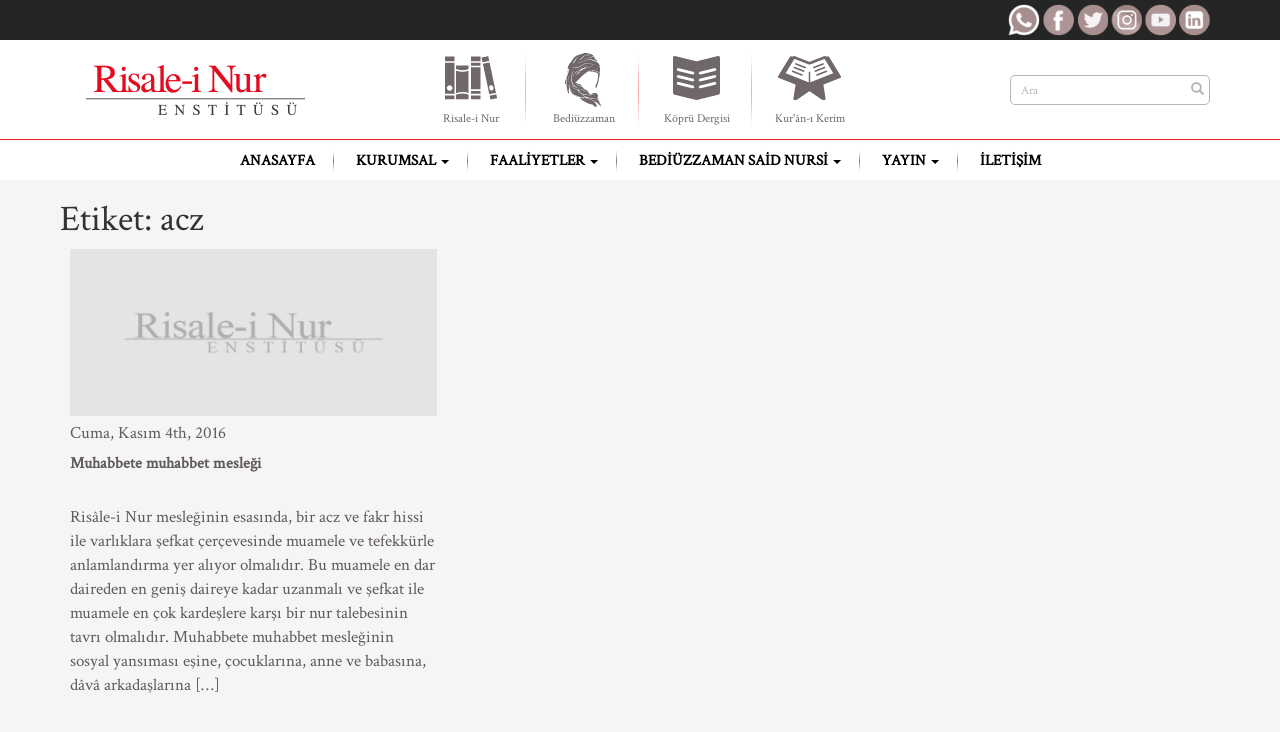

--- FILE ---
content_type: text/html; charset=UTF-8
request_url: http://www.rne.com.tr/tag/acz/
body_size: 9740
content:
<!DOCTYPE html>
<html lang="tr">
<head>

	<!-- Title -->
	<title>acz &laquo;  Risale-i Nur Enstit&uuml;s&uuml;</title>

	<!-- Meta -->
	<meta charset="UTF-8" />
	<meta http-equiv="X-UA-Compatible" content="IE=edge">
	<meta name="viewport" content="width=device-width, initial-scale=1">
	<meta name="description" content="Amacımız; Risale-i Nur K&uuml;lliyatı ve m&uuml;ellifi Bedi&uuml;zzaman Said Nursi&rsquo;nin daha iyi anlaşılması ve tanıtılması i&ccedil;in yapılacak her t&uuml;rl&uuml; ilmi faaliyette bulunmaktır" />
	<meta name="keywords" content="Risale-i Nur, Risale, Nur, Bediüzzaman, Said Nursi, Bediüzzaman Said Nursi, Risale-i Nur Külliyatı, Enstitü, Kongre, Panel, Seminer, Konferans, Organizasyon, Faaliyetler, Bediüzzaman Haftası, Nurculuk, Hizmet, İman, Kuran, İhlas, Uhuvvet, Gençlik, nurcu, anma, Risale, Mehdiyet, Mehdi, Ahirzaman, Kıyamet" />

	<!-- Favicon, etc. -->
	<link rel="shortcut icon" href="http://www.rne.com.tr/wp-content/themes/risaleinurenstitusu/favicon.ico" />
	<link rel="profile" href="http://gmpg.org/xfn/11" />
	<link rel="pingback" href="http://www.rne.com.tr/xmlrpc.php" />

	<!-- Bootstrap Core CSS -->
	<link rel="stylesheet" href="http://www.rne.com.tr/wp-content/themes/risaleinurenstitusu/css/bootstrap.min.css">

	<!-- Optional Theme -->
	<link rel="stylesheet" href="http://www.rne.com.tr/wp-content/themes/risaleinurenstitusu/css/bootstrap-theme.min.css">

	<!-- Custom CSS -->
	<link rel="stylesheet" href="http://www.rne.com.tr/wp-content/themes/risaleinurenstitusu/style.css">

	<!-- jQuery (necessary for Bootstrap's JavaScript plugins) -->
	<script src="http://www.rne.com.tr/wp-content/themes/risaleinurenstitusu/js/jquery.min.js"></script>

	<!-- jQuery User Interface -->
	<script src="http://www.rne.com.tr/wp-content/themes/risaleinurenstitusu/js/jquery-ui.min.js"></script>

	<!-- jQuery Mobile -->
	<script src="http://www.rne.com.tr/wp-content/themes/risaleinurenstitusu/js/jquery.mobile.min.js"></script>

	<!-- Bootstrap Core JavaScript -->
	<script src="http://www.rne.com.tr/wp-content/themes/risaleinurenstitusu/js/bootstrap.min.js"></script>

	<!-- High-resolution images to devices with retina displays. -->
	<script src="http://www.rne.com.tr/wp-content/themes/risaleinurenstitusu/js/retina.min.js"></script>

	<!-- Masonry Photo List -->
	<script src="http://www.rne.com.tr/wp-content/themes/risaleinurenstitusu/js/masonry.pkgd.min.js"></script>

	<!-- Custom JavaScript -->
	<script src="http://www.rne.com.tr/wp-content/themes/risaleinurenstitusu/js/custom.js"></script>

	<!-- HTML5 shim and Respond.js for IE8 support of HTML5 elements and media queries -->
	<!--[if lt IE 9]>
	<script src="http://www.rne.com.tr/wp-content/themes/risaleinurenstitusu/js/html5shiv.min.js"></script>
	<script src="http://www.rne.com.tr/wp-content/themes/risaleinurenstitusu/js/respond.min.js"></script>
	<![endif]-->

		<meta name='robots' content='max-image-preview:large' />
	<style>img:is([sizes="auto" i], [sizes^="auto," i]) { contain-intrinsic-size: 3000px 1500px }</style>
	<link rel="alternate" type="application/rss+xml" title="Risale-i Nur Enstit&uuml;s&uuml; &raquo; acz etiket akışı" href="https://www.rne.com.tr/tag/acz/feed/" />
<script type="text/javascript">
/* <![CDATA[ */
window._wpemojiSettings = {"baseUrl":"https:\/\/s.w.org\/images\/core\/emoji\/16.0.1\/72x72\/","ext":".png","svgUrl":"https:\/\/s.w.org\/images\/core\/emoji\/16.0.1\/svg\/","svgExt":".svg","source":{"concatemoji":"http:\/\/www.rne.com.tr\/wp-includes\/js\/wp-emoji-release.min.js?ver=6.8.3"}};
/*! This file is auto-generated */
!function(s,n){var o,i,e;function c(e){try{var t={supportTests:e,timestamp:(new Date).valueOf()};sessionStorage.setItem(o,JSON.stringify(t))}catch(e){}}function p(e,t,n){e.clearRect(0,0,e.canvas.width,e.canvas.height),e.fillText(t,0,0);var t=new Uint32Array(e.getImageData(0,0,e.canvas.width,e.canvas.height).data),a=(e.clearRect(0,0,e.canvas.width,e.canvas.height),e.fillText(n,0,0),new Uint32Array(e.getImageData(0,0,e.canvas.width,e.canvas.height).data));return t.every(function(e,t){return e===a[t]})}function u(e,t){e.clearRect(0,0,e.canvas.width,e.canvas.height),e.fillText(t,0,0);for(var n=e.getImageData(16,16,1,1),a=0;a<n.data.length;a++)if(0!==n.data[a])return!1;return!0}function f(e,t,n,a){switch(t){case"flag":return n(e,"\ud83c\udff3\ufe0f\u200d\u26a7\ufe0f","\ud83c\udff3\ufe0f\u200b\u26a7\ufe0f")?!1:!n(e,"\ud83c\udde8\ud83c\uddf6","\ud83c\udde8\u200b\ud83c\uddf6")&&!n(e,"\ud83c\udff4\udb40\udc67\udb40\udc62\udb40\udc65\udb40\udc6e\udb40\udc67\udb40\udc7f","\ud83c\udff4\u200b\udb40\udc67\u200b\udb40\udc62\u200b\udb40\udc65\u200b\udb40\udc6e\u200b\udb40\udc67\u200b\udb40\udc7f");case"emoji":return!a(e,"\ud83e\udedf")}return!1}function g(e,t,n,a){var r="undefined"!=typeof WorkerGlobalScope&&self instanceof WorkerGlobalScope?new OffscreenCanvas(300,150):s.createElement("canvas"),o=r.getContext("2d",{willReadFrequently:!0}),i=(o.textBaseline="top",o.font="600 32px Arial",{});return e.forEach(function(e){i[e]=t(o,e,n,a)}),i}function t(e){var t=s.createElement("script");t.src=e,t.defer=!0,s.head.appendChild(t)}"undefined"!=typeof Promise&&(o="wpEmojiSettingsSupports",i=["flag","emoji"],n.supports={everything:!0,everythingExceptFlag:!0},e=new Promise(function(e){s.addEventListener("DOMContentLoaded",e,{once:!0})}),new Promise(function(t){var n=function(){try{var e=JSON.parse(sessionStorage.getItem(o));if("object"==typeof e&&"number"==typeof e.timestamp&&(new Date).valueOf()<e.timestamp+604800&&"object"==typeof e.supportTests)return e.supportTests}catch(e){}return null}();if(!n){if("undefined"!=typeof Worker&&"undefined"!=typeof OffscreenCanvas&&"undefined"!=typeof URL&&URL.createObjectURL&&"undefined"!=typeof Blob)try{var e="postMessage("+g.toString()+"("+[JSON.stringify(i),f.toString(),p.toString(),u.toString()].join(",")+"));",a=new Blob([e],{type:"text/javascript"}),r=new Worker(URL.createObjectURL(a),{name:"wpTestEmojiSupports"});return void(r.onmessage=function(e){c(n=e.data),r.terminate(),t(n)})}catch(e){}c(n=g(i,f,p,u))}t(n)}).then(function(e){for(var t in e)n.supports[t]=e[t],n.supports.everything=n.supports.everything&&n.supports[t],"flag"!==t&&(n.supports.everythingExceptFlag=n.supports.everythingExceptFlag&&n.supports[t]);n.supports.everythingExceptFlag=n.supports.everythingExceptFlag&&!n.supports.flag,n.DOMReady=!1,n.readyCallback=function(){n.DOMReady=!0}}).then(function(){return e}).then(function(){var e;n.supports.everything||(n.readyCallback(),(e=n.source||{}).concatemoji?t(e.concatemoji):e.wpemoji&&e.twemoji&&(t(e.twemoji),t(e.wpemoji)))}))}((window,document),window._wpemojiSettings);
/* ]]> */
</script>
<style id='wp-emoji-styles-inline-css' type='text/css'>

	img.wp-smiley, img.emoji {
		display: inline !important;
		border: none !important;
		box-shadow: none !important;
		height: 1em !important;
		width: 1em !important;
		margin: 0 0.07em !important;
		vertical-align: -0.1em !important;
		background: none !important;
		padding: 0 !important;
	}
</style>
<link rel='stylesheet' id='wp-block-library-css' href='http://www.rne.com.tr/wp-includes/css/dist/block-library/style.min.css?ver=6.8.3' type='text/css' media='all' />
<style id='classic-theme-styles-inline-css' type='text/css'>
/*! This file is auto-generated */
.wp-block-button__link{color:#fff;background-color:#32373c;border-radius:9999px;box-shadow:none;text-decoration:none;padding:calc(.667em + 2px) calc(1.333em + 2px);font-size:1.125em}.wp-block-file__button{background:#32373c;color:#fff;text-decoration:none}
</style>
<style id='global-styles-inline-css' type='text/css'>
:root{--wp--preset--aspect-ratio--square: 1;--wp--preset--aspect-ratio--4-3: 4/3;--wp--preset--aspect-ratio--3-4: 3/4;--wp--preset--aspect-ratio--3-2: 3/2;--wp--preset--aspect-ratio--2-3: 2/3;--wp--preset--aspect-ratio--16-9: 16/9;--wp--preset--aspect-ratio--9-16: 9/16;--wp--preset--color--black: #000000;--wp--preset--color--cyan-bluish-gray: #abb8c3;--wp--preset--color--white: #ffffff;--wp--preset--color--pale-pink: #f78da7;--wp--preset--color--vivid-red: #cf2e2e;--wp--preset--color--luminous-vivid-orange: #ff6900;--wp--preset--color--luminous-vivid-amber: #fcb900;--wp--preset--color--light-green-cyan: #7bdcb5;--wp--preset--color--vivid-green-cyan: #00d084;--wp--preset--color--pale-cyan-blue: #8ed1fc;--wp--preset--color--vivid-cyan-blue: #0693e3;--wp--preset--color--vivid-purple: #9b51e0;--wp--preset--gradient--vivid-cyan-blue-to-vivid-purple: linear-gradient(135deg,rgba(6,147,227,1) 0%,rgb(155,81,224) 100%);--wp--preset--gradient--light-green-cyan-to-vivid-green-cyan: linear-gradient(135deg,rgb(122,220,180) 0%,rgb(0,208,130) 100%);--wp--preset--gradient--luminous-vivid-amber-to-luminous-vivid-orange: linear-gradient(135deg,rgba(252,185,0,1) 0%,rgba(255,105,0,1) 100%);--wp--preset--gradient--luminous-vivid-orange-to-vivid-red: linear-gradient(135deg,rgba(255,105,0,1) 0%,rgb(207,46,46) 100%);--wp--preset--gradient--very-light-gray-to-cyan-bluish-gray: linear-gradient(135deg,rgb(238,238,238) 0%,rgb(169,184,195) 100%);--wp--preset--gradient--cool-to-warm-spectrum: linear-gradient(135deg,rgb(74,234,220) 0%,rgb(151,120,209) 20%,rgb(207,42,186) 40%,rgb(238,44,130) 60%,rgb(251,105,98) 80%,rgb(254,248,76) 100%);--wp--preset--gradient--blush-light-purple: linear-gradient(135deg,rgb(255,206,236) 0%,rgb(152,150,240) 100%);--wp--preset--gradient--blush-bordeaux: linear-gradient(135deg,rgb(254,205,165) 0%,rgb(254,45,45) 50%,rgb(107,0,62) 100%);--wp--preset--gradient--luminous-dusk: linear-gradient(135deg,rgb(255,203,112) 0%,rgb(199,81,192) 50%,rgb(65,88,208) 100%);--wp--preset--gradient--pale-ocean: linear-gradient(135deg,rgb(255,245,203) 0%,rgb(182,227,212) 50%,rgb(51,167,181) 100%);--wp--preset--gradient--electric-grass: linear-gradient(135deg,rgb(202,248,128) 0%,rgb(113,206,126) 100%);--wp--preset--gradient--midnight: linear-gradient(135deg,rgb(2,3,129) 0%,rgb(40,116,252) 100%);--wp--preset--font-size--small: 13px;--wp--preset--font-size--medium: 20px;--wp--preset--font-size--large: 36px;--wp--preset--font-size--x-large: 42px;--wp--preset--spacing--20: 0.44rem;--wp--preset--spacing--30: 0.67rem;--wp--preset--spacing--40: 1rem;--wp--preset--spacing--50: 1.5rem;--wp--preset--spacing--60: 2.25rem;--wp--preset--spacing--70: 3.38rem;--wp--preset--spacing--80: 5.06rem;--wp--preset--shadow--natural: 6px 6px 9px rgba(0, 0, 0, 0.2);--wp--preset--shadow--deep: 12px 12px 50px rgba(0, 0, 0, 0.4);--wp--preset--shadow--sharp: 6px 6px 0px rgba(0, 0, 0, 0.2);--wp--preset--shadow--outlined: 6px 6px 0px -3px rgba(255, 255, 255, 1), 6px 6px rgba(0, 0, 0, 1);--wp--preset--shadow--crisp: 6px 6px 0px rgba(0, 0, 0, 1);}:where(.is-layout-flex){gap: 0.5em;}:where(.is-layout-grid){gap: 0.5em;}body .is-layout-flex{display: flex;}.is-layout-flex{flex-wrap: wrap;align-items: center;}.is-layout-flex > :is(*, div){margin: 0;}body .is-layout-grid{display: grid;}.is-layout-grid > :is(*, div){margin: 0;}:where(.wp-block-columns.is-layout-flex){gap: 2em;}:where(.wp-block-columns.is-layout-grid){gap: 2em;}:where(.wp-block-post-template.is-layout-flex){gap: 1.25em;}:where(.wp-block-post-template.is-layout-grid){gap: 1.25em;}.has-black-color{color: var(--wp--preset--color--black) !important;}.has-cyan-bluish-gray-color{color: var(--wp--preset--color--cyan-bluish-gray) !important;}.has-white-color{color: var(--wp--preset--color--white) !important;}.has-pale-pink-color{color: var(--wp--preset--color--pale-pink) !important;}.has-vivid-red-color{color: var(--wp--preset--color--vivid-red) !important;}.has-luminous-vivid-orange-color{color: var(--wp--preset--color--luminous-vivid-orange) !important;}.has-luminous-vivid-amber-color{color: var(--wp--preset--color--luminous-vivid-amber) !important;}.has-light-green-cyan-color{color: var(--wp--preset--color--light-green-cyan) !important;}.has-vivid-green-cyan-color{color: var(--wp--preset--color--vivid-green-cyan) !important;}.has-pale-cyan-blue-color{color: var(--wp--preset--color--pale-cyan-blue) !important;}.has-vivid-cyan-blue-color{color: var(--wp--preset--color--vivid-cyan-blue) !important;}.has-vivid-purple-color{color: var(--wp--preset--color--vivid-purple) !important;}.has-black-background-color{background-color: var(--wp--preset--color--black) !important;}.has-cyan-bluish-gray-background-color{background-color: var(--wp--preset--color--cyan-bluish-gray) !important;}.has-white-background-color{background-color: var(--wp--preset--color--white) !important;}.has-pale-pink-background-color{background-color: var(--wp--preset--color--pale-pink) !important;}.has-vivid-red-background-color{background-color: var(--wp--preset--color--vivid-red) !important;}.has-luminous-vivid-orange-background-color{background-color: var(--wp--preset--color--luminous-vivid-orange) !important;}.has-luminous-vivid-amber-background-color{background-color: var(--wp--preset--color--luminous-vivid-amber) !important;}.has-light-green-cyan-background-color{background-color: var(--wp--preset--color--light-green-cyan) !important;}.has-vivid-green-cyan-background-color{background-color: var(--wp--preset--color--vivid-green-cyan) !important;}.has-pale-cyan-blue-background-color{background-color: var(--wp--preset--color--pale-cyan-blue) !important;}.has-vivid-cyan-blue-background-color{background-color: var(--wp--preset--color--vivid-cyan-blue) !important;}.has-vivid-purple-background-color{background-color: var(--wp--preset--color--vivid-purple) !important;}.has-black-border-color{border-color: var(--wp--preset--color--black) !important;}.has-cyan-bluish-gray-border-color{border-color: var(--wp--preset--color--cyan-bluish-gray) !important;}.has-white-border-color{border-color: var(--wp--preset--color--white) !important;}.has-pale-pink-border-color{border-color: var(--wp--preset--color--pale-pink) !important;}.has-vivid-red-border-color{border-color: var(--wp--preset--color--vivid-red) !important;}.has-luminous-vivid-orange-border-color{border-color: var(--wp--preset--color--luminous-vivid-orange) !important;}.has-luminous-vivid-amber-border-color{border-color: var(--wp--preset--color--luminous-vivid-amber) !important;}.has-light-green-cyan-border-color{border-color: var(--wp--preset--color--light-green-cyan) !important;}.has-vivid-green-cyan-border-color{border-color: var(--wp--preset--color--vivid-green-cyan) !important;}.has-pale-cyan-blue-border-color{border-color: var(--wp--preset--color--pale-cyan-blue) !important;}.has-vivid-cyan-blue-border-color{border-color: var(--wp--preset--color--vivid-cyan-blue) !important;}.has-vivid-purple-border-color{border-color: var(--wp--preset--color--vivid-purple) !important;}.has-vivid-cyan-blue-to-vivid-purple-gradient-background{background: var(--wp--preset--gradient--vivid-cyan-blue-to-vivid-purple) !important;}.has-light-green-cyan-to-vivid-green-cyan-gradient-background{background: var(--wp--preset--gradient--light-green-cyan-to-vivid-green-cyan) !important;}.has-luminous-vivid-amber-to-luminous-vivid-orange-gradient-background{background: var(--wp--preset--gradient--luminous-vivid-amber-to-luminous-vivid-orange) !important;}.has-luminous-vivid-orange-to-vivid-red-gradient-background{background: var(--wp--preset--gradient--luminous-vivid-orange-to-vivid-red) !important;}.has-very-light-gray-to-cyan-bluish-gray-gradient-background{background: var(--wp--preset--gradient--very-light-gray-to-cyan-bluish-gray) !important;}.has-cool-to-warm-spectrum-gradient-background{background: var(--wp--preset--gradient--cool-to-warm-spectrum) !important;}.has-blush-light-purple-gradient-background{background: var(--wp--preset--gradient--blush-light-purple) !important;}.has-blush-bordeaux-gradient-background{background: var(--wp--preset--gradient--blush-bordeaux) !important;}.has-luminous-dusk-gradient-background{background: var(--wp--preset--gradient--luminous-dusk) !important;}.has-pale-ocean-gradient-background{background: var(--wp--preset--gradient--pale-ocean) !important;}.has-electric-grass-gradient-background{background: var(--wp--preset--gradient--electric-grass) !important;}.has-midnight-gradient-background{background: var(--wp--preset--gradient--midnight) !important;}.has-small-font-size{font-size: var(--wp--preset--font-size--small) !important;}.has-medium-font-size{font-size: var(--wp--preset--font-size--medium) !important;}.has-large-font-size{font-size: var(--wp--preset--font-size--large) !important;}.has-x-large-font-size{font-size: var(--wp--preset--font-size--x-large) !important;}
:where(.wp-block-post-template.is-layout-flex){gap: 1.25em;}:where(.wp-block-post-template.is-layout-grid){gap: 1.25em;}
:where(.wp-block-columns.is-layout-flex){gap: 2em;}:where(.wp-block-columns.is-layout-grid){gap: 2em;}
:root :where(.wp-block-pullquote){font-size: 1.5em;line-height: 1.6;}
</style>
<link rel='stylesheet' id='fancybox-for-wp-css' href='http://www.rne.com.tr/wp-content/plugins/fancybox-for-wordpress/assets/css/fancybox.css?ver=1.3.4' type='text/css' media='all' />
<script type="text/javascript" src="http://www.rne.com.tr/wp-content/plugins/fancybox-for-wordpress/assets/js/purify.min.js?ver=1.3.4" id="purify-js"></script>
<script type="text/javascript" src="http://www.rne.com.tr/wp-content/plugins/fancybox-for-wordpress/assets/js/jquery.fancybox.js?ver=1.3.4" id="fancybox-for-wp-js"></script>
<link rel="https://api.w.org/" href="https://www.rne.com.tr/wp-json/" /><link rel="alternate" title="JSON" type="application/json" href="https://www.rne.com.tr/wp-json/wp/v2/tags/30" /><link rel="EditURI" type="application/rsd+xml" title="RSD" href="https://www.rne.com.tr/xmlrpc.php?rsd" />
<meta name="generator" content="WordPress 6.8.3" />

<!-- Fancybox for WordPress v3.3.7 -->
<style type="text/css">
	.fancybox-slide--image .fancybox-content{background-color: #FFFFFF}div.fancybox-caption{display:none !important;}
	
	img.fancybox-image{border-width:10px;border-color:#FFFFFF;border-style:solid;}
	div.fancybox-bg{background-color:rgba(102,102,102,0.3);opacity:1 !important;}div.fancybox-content{border-color:#FFFFFF}
	div#fancybox-title{background-color:#FFFFFF}
	div.fancybox-content{background-color:#FFFFFF}
	div#fancybox-title-inside{color:#333333}
	
	
	
	div.fancybox-caption p.caption-title{display:inline-block}
	div.fancybox-caption p.caption-title{font-size:14px}
	div.fancybox-caption p.caption-title{color:#333333}
	div.fancybox-caption {color:#333333}div.fancybox-caption p.caption-title {background:#fff; width:auto;padding:10px 30px;}div.fancybox-content p.caption-title{color:#333333;margin: 0;padding: 5px 0;}body.fancybox-active .fancybox-container .fancybox-stage .fancybox-content .fancybox-close-small{display:block;}
</style><script type="text/javascript">
	jQuery(function () {

		var mobileOnly = false;
		
		if (mobileOnly) {
			return;
		}

		jQuery.fn.getTitle = function () { // Copy the title of every IMG tag and add it to its parent A so that fancybox can show titles
			var arr = jQuery("a[data-fancybox]");jQuery.each(arr, function() {var title = jQuery(this).children("img").attr("title") || '';var figCaptionHtml = jQuery(this).next("figcaption").html() || '';var processedCaption = figCaptionHtml;if (figCaptionHtml.length && typeof DOMPurify === 'function') {processedCaption = DOMPurify.sanitize(figCaptionHtml, {USE_PROFILES: {html: true}});} else if (figCaptionHtml.length) {processedCaption = jQuery("<div>").text(figCaptionHtml).html();}var newTitle = title;if (processedCaption.length) {newTitle = title.length ? title + " " + processedCaption : processedCaption;}if (newTitle.length) {jQuery(this).attr("title", newTitle);}});		}

		// Supported file extensions

				var thumbnails = jQuery("a:has(img)").not(".nolightbox").not('.envira-gallery-link').not('.ngg-simplelightbox').filter(function () {
			return /\.(jpe?g|png|gif|mp4|webp|bmp|pdf)(\?[^/]*)*$/i.test(jQuery(this).attr('href'))
		});
		

		// Add data-type iframe for links that are not images or videos.
		var iframeLinks = jQuery('.fancyboxforwp').filter(function () {
			return !/\.(jpe?g|png|gif|mp4|webp|bmp|pdf)(\?[^/]*)*$/i.test(jQuery(this).attr('href'))
		}).filter(function () {
			return !/vimeo|youtube/i.test(jQuery(this).attr('href'))
		});
		iframeLinks.attr({"data-type": "iframe"}).getTitle();

				// Gallery All
		thumbnails.addClass("fancyboxforwp").attr("data-fancybox", "gallery").getTitle();
		iframeLinks.attr({"data-fancybox": "gallery"}).getTitle();

		// Gallery type NONE
		
		// Call fancybox and apply it on any link with a rel atribute that starts with "fancybox", with the options set on the admin panel
		jQuery("a.fancyboxforwp").fancyboxforwp({
			loop: false,
			smallBtn: true,
			zoomOpacity: "auto",
			animationEffect: "fade",
			animationDuration: 500,
			transitionEffect: "fade",
			transitionDuration: "300",
			overlayShow: true,
			overlayOpacity: "0.3",
			titleShow: true,
			titlePosition: "inside",
			keyboard: true,
			showCloseButton: true,
			arrows: true,
			clickContent:false,
			clickSlide: "close",
			mobile: {
				clickContent: function (current, event) {
					return current.type === "image" ? "toggleControls" : false;
				},
				clickSlide: function (current, event) {
					return current.type === "image" ? "close" : "close";
				},
			},
			wheel: false,
			toolbar: true,
			preventCaptionOverlap: true,
			onInit: function() { },			onDeactivate
	: function() { },		beforeClose: function() { },			afterShow: function(instance) { jQuery( ".fancybox-image" ).on("click", function( ){ ( instance.isScaledDown() ) ? instance.scaleToActual() : instance.scaleToFit() }) },				afterClose: function() { },					caption : function( instance, item ) {var title = "";if("undefined" != typeof jQuery(this).context ){var title = jQuery(this).context.title;} else { var title = ("undefined" != typeof jQuery(this).attr("title")) ? jQuery(this).attr("title") : false;}var caption = jQuery(this).data('caption') || '';if ( item.type === 'image' && title.length ) {caption = (caption.length ? caption + '<br />' : '') + '<p class="caption-title">'+jQuery("<div>").text(title).html()+'</p>' ;}if (typeof DOMPurify === "function" && caption.length) { return DOMPurify.sanitize(caption, {USE_PROFILES: {html: true}}); } else { return jQuery("<div>").text(caption).html(); }},
		afterLoad : function( instance, current ) {var captionContent = current.opts.caption || '';var sanitizedCaptionString = '';if (typeof DOMPurify === 'function' && captionContent.length) {sanitizedCaptionString = DOMPurify.sanitize(captionContent, {USE_PROFILES: {html: true}});} else if (captionContent.length) { sanitizedCaptionString = jQuery("<div>").text(captionContent).html();}if (sanitizedCaptionString.length) { current.$content.append(jQuery('<div class=\"fancybox-custom-caption inside-caption\" style=\" position: absolute;left:0;right:0;color:#000;margin:0 auto;bottom:0;text-align:center;background-color:#FFFFFF \"></div>').html(sanitizedCaptionString)); }},
			})
		;

			})
</script>
<!-- END Fancybox for WordPress -->
	<!-- Global site tag (gtag.js) - Google Analytics -->
<script async src="https://www.googletagmanager.com/gtag/js?id=UA-130128462-2"></script>
<script>
  window.dataLayer = window.dataLayer || [];
  function gtag(){dataLayer.push(arguments);}
  gtag('js', new Date());

  gtag('config', 'UA-130128462-2');
</script>
</head>

<body>

<!--=== Wrapper ===-->
<div class="wrapper content-page">

<!--=== Header ===-->
<header class="header">

	<div class="header-top">
		<div class="container">
			<div class="row">
				<div class="col-md-12">
					<!-- Social Buttons -->
					<div class="social-buttons pull-right">
						<ul>
							<li class="whatsapp"><a href="tel:905541804646" title="Whatsapp">RNE WhatsApp</a></li>
							<li class="facebook"><a href="https://www.facebook.com/RNEnstitu" target="_blank" title="Facebook">RNE Facebook</a></li>
							<li class="twitter"><a href="https://www.twitter.com/RNEnstitu" target="_blank" title="Twitter">RNE Twitter</a></li>
							<li class="instagram"><a href="https://www.instagram.com/RNEnstitu" target="_blank" title="Instagram">RNE Instagram</a></li>
							<li class="youtube"><a href="https://www.youtube.com/RNEnstitu" target="_blank" title="YouTube">RNE Youtube</a></li>
							<li class="linkedin"><a href="https://sg.linkedin.com/company/rnenstitu" target="_blank" title="LinkedIn">RNE LinkedIn</a></li>
						</ul>
					</div>
				</div>
			</div>
		</div>
	</div>

	<div class="header-center">
		<div class="container">
			<div class="row">

				<div class="col-md-3 col-sm-3 col-xs-12">

					<!-- Logo -->
					<a class="logo pull-left" href="https://www.rne.com.tr/" title="Risale-i Nur Enstitüsü"><h1>Risale-i Nur Enstitüsü</h1></a>

					<!-- Toggle Button -->
					<button type="button" class="navbar-toggle collapsed mobile-button pull-right" data-toggle="collapse" data-target="#navbar" aria-expanded="false" aria-controls="navbar">
						<span class="sr-only">Toggle navigation</span>
						<span class="icon-bar"></span>
						<span class="icon-bar"></span>
						<span class="icon-bar"></span>
					</button>

				</div>

				<div class="col-md-6 col-sm-6 col-xs-12">

					<div class="top-icon-menu">
						<ul>
							<li><a href="https://www.rne.com.tr/risaleinur-kulliyati/"><span class="icon-kulliyat"></span>Risale-i Nur</a></li>
							<li><a href="https://www.rne.com.tr/bediuzzaman-said-nursi/"><span class="icon-bediuzzaman"></span>Bediüzzaman</a></li>
							<li><a href="http://www.koprudergisi.com.tr"><span class="icon-dergi"></span>Köprü Dergisi</a></li>
							<li><a href="https://www.rne.com.tr/kuran-i-kerim/"><span class="icon-kuran"></span>Kur'ân-ı Kerim</a></li>
						</ul>
					</div>

				</div>

				<div class="col-md-3 col-sm-3 col-xs-12 hidden-xs" id="search-form">

					<!-- Search Block -->
					<div class="search-form">
						<form action="https://www.rne.com.tr/index.php" method="get" autocomplete="off">
							<input type="text" name="s" value="Ara" onblur="if(this.value=='') this.value=this.defaultValue " onfocus="if(this.value==this.defaultValue) this.value=''; ">
			                <button type="submit"><i class="glyphicon glyphicon-search"></i></button>
						</form>
					</div>

				</div>

			</div>
		</div>
	</div>

	<div class="header-bottom main-menu hidden-xs" id="navbar-top-menu">
		<div class="container">
			<div class="row">

				<!-- Navbar -->
				<nav class="navbar">
					<div class="container-fluid">
<div id="navbar" class="navbar-collapse collapse"><ul id="menu-rne-header-menu" class="nav navbar-nav"><li id="menu-item-103" class="menu-item menu-item-type-post_type menu-item-object-page menu-item-home menu-item-103"><a title="Anasayfa" href="https://www.rne.com.tr/">Anasayfa</a></li>
<li id="menu-item-108" class="menu-item menu-item-type-post_type menu-item-object-page menu-item-has-children menu-item-108 dropdown"><a title="Kurumsal" href="#" data-toggle="dropdown" class="dropdown-toggle" aria-haspopup="true">Kurumsal <span class="caret"></span></a>
<ul role="menu" class=" dropdown-menu">
	<li id="menu-item-118" class="menu-item menu-item-type-post_type menu-item-object-page menu-item-118"><a title="Hakkımızda" href="https://www.rne.com.tr/kurumsal/hakkimizda/">Hakkımızda</a></li>
	<li id="menu-item-2273" class="menu-item menu-item-type-taxonomy menu-item-object-category menu-item-2273"><a title="Duyurular" href="https://www.rne.com.tr/rne/duyurular/">Duyurular</a></li>
</ul>
</li>
<li id="menu-item-109" class="menu-item menu-item-type-post_type menu-item-object-page menu-item-has-children menu-item-109 dropdown"><a title="Faaliyetler" href="#" data-toggle="dropdown" class="dropdown-toggle" aria-haspopup="true">Faaliyetler <span class="caret"></span></a>
<ul role="menu" class=" dropdown-menu">
	<li id="menu-item-3868" class="menu-item menu-item-type-post_type menu-item-object-page menu-item-3868"><a title="Çalıştaylar" href="https://www.rne.com.tr/faaliyetler/calistaylar/">Çalıştaylar</a></li>
	<li id="menu-item-4386" class="menu-item menu-item-type-taxonomy menu-item-object-category menu-item-4386"><a title="Köprü Buluşmaları" href="https://www.rne.com.tr/rne/kopru/">Köprü Buluşmaları</a></li>
	<li id="menu-item-4450" class="menu-item menu-item-type-post_type menu-item-object-page menu-item-4450"><a title="Okuma Grupları" href="https://www.rne.com.tr/okumalar/">Okuma Grupları</a></li>
	<li id="menu-item-111" class="menu-item menu-item-type-post_type menu-item-object-page menu-item-111"><a title="Risale-i Nur Gençlik Kongreleri" href="https://www.rne.com.tr/faaliyetler/risale-i-nur-genclik-kongreleri/">Risale-i Nur Gençlik Kongreleri</a></li>
	<li id="menu-item-110" class="menu-item menu-item-type-post_type menu-item-object-page menu-item-110"><a title="Risale-i Nur Kongreleri" href="https://www.rne.com.tr/faaliyetler/risale-i-nur-kongreleri/">Risale-i Nur Kongreleri</a></li>
	<li id="menu-item-3699" class="menu-item menu-item-type-post_type menu-item-object-page menu-item-3699"><a title="Pazar Seminerleri" href="https://www.rne.com.tr/faaliyetler/pazar-seminerleri/">Pazar Seminerleri</a></li>
</ul>
</li>
<li id="menu-item-4100" class="menu-item menu-item-type-post_type menu-item-object-page menu-item-has-children menu-item-4100 dropdown"><a title="Bediüzzaman Said Nursi" href="#" data-toggle="dropdown" class="dropdown-toggle" aria-haspopup="true">Bediüzzaman Said Nursi <span class="caret"></span></a>
<ul role="menu" class=" dropdown-menu">
	<li id="menu-item-200" class="menu-item menu-item-type-post_type menu-item-object-page menu-item-200"><a title="Bediüzzaman Haftası" href="https://www.rne.com.tr/faaliyetler/bediuzzaman-haftasi/">Bediüzzaman Haftası</a></li>
	<li id="menu-item-4099" class="menu-item menu-item-type-post_type menu-item-object-page menu-item-4099"><a title="Bediüzzaman Said Nursi" href="https://www.rne.com.tr/bediuzzaman-said-nursi/bediuzzaman-said-nursi/">Bediüzzaman Said Nursi</a></li>
	<li id="menu-item-4101" class="menu-item menu-item-type-post_type menu-item-object-page menu-item-4101"><a title="Belgelerle Said Nursi" href="https://www.rne.com.tr/bediuzzaman-said-nursi/belgelerle-said-nursi/">Belgelerle Said Nursi</a></li>
	<li id="menu-item-4102" class="menu-item menu-item-type-post_type menu-item-object-page menu-item-4102"><a title="Resimlerle Said Nursi" href="https://www.rne.com.tr/bediuzzaman-said-nursi/resimlerle-said-nursi/">Resimlerle Said Nursi</a></li>
	<li id="menu-item-4103" class="menu-item menu-item-type-post_type menu-item-object-page menu-item-4103"><a title="Bibliyografi" href="https://www.rne.com.tr/bediuzzaman-said-nursi/bibliyografi/">Bibliyografi</a></li>
	<li id="menu-item-4104" class="menu-item menu-item-type-post_type menu-item-object-page menu-item-4104"><a title="Biyografi" href="https://www.rne.com.tr/bediuzzaman-said-nursi/biyografi/">Biyografi</a></li>
</ul>
</li>
<li id="menu-item-115" class="menu-item menu-item-type-post_type menu-item-object-page menu-item-has-children menu-item-115 dropdown"><a title="Yayın" href="#" data-toggle="dropdown" class="dropdown-toggle" aria-haspopup="true">Yayın <span class="caret"></span></a>
<ul role="menu" class=" dropdown-menu">
	<li id="menu-item-122" class="menu-item menu-item-type-post_type menu-item-object-page menu-item-122"><a title="Enstitü Sayfası" href="https://www.rne.com.tr/yayin/enstitu-sayfasi/">Enstitü Sayfası</a></li>
	<li id="menu-item-121" class="menu-item menu-item-type-post_type menu-item-object-page menu-item-121"><a title="Kitaplar" href="https://www.rne.com.tr/yayin/kitaplar/">Kitaplar</a></li>
	<li id="menu-item-4026" class="menu-item menu-item-type-custom menu-item-object-custom menu-item-4026"><a title="Köprü Dergisi" href="http://koprudergisi.com.tr">Köprü Dergisi</a></li>
	<li id="menu-item-116" class="menu-item menu-item-type-post_type menu-item-object-page menu-item-116"><a title="Multimedya" href="https://www.rne.com.tr/multimedya/">Multimedya</a></li>
</ul>
</li>
<li id="menu-item-117" class="menu-item menu-item-type-post_type menu-item-object-page menu-item-117"><a title="İletişim" href="https://www.rne.com.tr/iletisim/">İletişim</a></li>
</ul></div>					</div><!--/.container-fluid -->
				</nav>
				<!-- End Navbar -->

			</div>
		</div>
	</div>

</header>
<!--=== End Header ===-->

<!--===  Listed Container ===-->
<section class="listed">

   <div class="container">

       <div class="row">

			<div class="detail">

			<h1>Etiket: <span>acz</span></h1>

			
				<div class="col-md-4 col-sm-4 col-xs-12">
					<a href="https://www.rne.com.tr/mana-i-harfi/muhabbete-muhabbet-meslegi/">
						<img src="http://www.rne.com.tr/wp-content/themes/risaleinurenstitusu/img/thumb-post.png" class="thumb img-responsive" />
						<p class="date">Cuma, Kasım 4th, 2016</p>
						<h4>Muhabbete muhabbet mesleği</h4>
						<p>Risâle-i Nur mesleğinin esasında, bir acz ve fakr hissi ile varlıklara şefkat çerçevesinde muamele ve tefekkürle anlamlandırma yer alıyor olmalıdır. Bu muamele en dar daireden en geniş daireye kadar uzanmalı ve şefkat ile muamele en çok kardeşlere karşı bir nur talebesinin tavrı olmalıdır. Muhabbete muhabbet mesleğinin sosyal yansıması eşine, çocuklarına, anne ve babasına, dâvâ arkadaşlarına [&hellip;]</p>
					</a>
				</div>

				
				
				<div class="clearfix"></div>

				<div class="navigation">
					<div class="alignleft"></div>
					<div class="alignright"></div>
				</div>

			
	       </div><!--/end detail -->

       </div><!--/end row-->

   </div><!--/end container-->

</section>
<!--=== End News Container ===-->


<!--=== Footer ===-->
<footer class="footer">

	<div class="container">

		<!-- Footer Logo -->
		<div class="row footer-logo">

			<div class="col-md-12">

				<a href="https://www.rne.com.tr/" title="Risale-i Nur Enstitüsü">
	            	<img src="http://www.rne.com.tr/wp-content/themes/risaleinurenstitusu/img/RNE-White-Logo.png" alt="Risale-i Nur Enstitüsü" />
				</a>

			</div>

		</div><!--/end row-->

		<!-- Footer Links -->
		<div class="row footer-links">

<div class="menu-rne-footer-menu-container"><ul id="menu-rne-footer-menu" class=""><li id="menu-item-136" class="menu-item menu-item-type-post_type menu-item-object-page menu-item-has-children menu-item-136"><a href="https://www.rne.com.tr/kurumsal/">Kurumsal</a>
<ul class="sub-menu">
	<li id="menu-item-137" class="menu-item menu-item-type-post_type menu-item-object-page menu-item-137"><a href="https://www.rne.com.tr/kurumsal/hakkimizda/">Hakkımızda</a></li>
	<li id="menu-item-2274" class="menu-item menu-item-type-taxonomy menu-item-object-category menu-item-2274"><a href="https://www.rne.com.tr/rne/duyurular/">Duyurular</a></li>
</ul>
</li>
<li id="menu-item-140" class="menu-item menu-item-type-post_type menu-item-object-page menu-item-has-children menu-item-140"><a href="https://www.rne.com.tr/faaliyetler/">Faaliyetler</a>
<ul class="sub-menu">
	<li id="menu-item-3866" class="menu-item menu-item-type-post_type menu-item-object-page menu-item-3866"><a href="https://www.rne.com.tr/faaliyetler/calistaylar/">Çalıştaylar</a></li>
	<li id="menu-item-4387" class="menu-item menu-item-type-taxonomy menu-item-object-category menu-item-4387"><a href="https://www.rne.com.tr/rne/kopru/">Köprü Buluşmaları</a></li>
	<li id="menu-item-4451" class="menu-item menu-item-type-post_type menu-item-object-page menu-item-4451"><a href="https://www.rne.com.tr/okumalar/">Okuma Grupları</a></li>
	<li id="menu-item-142" class="menu-item menu-item-type-post_type menu-item-object-page menu-item-142"><a href="https://www.rne.com.tr/faaliyetler/risale-i-nur-genclik-kongreleri/">Risale-i Nur Gençlik Kongreleri</a></li>
	<li id="menu-item-141" class="menu-item menu-item-type-post_type menu-item-object-page menu-item-141"><a href="https://www.rne.com.tr/faaliyetler/risale-i-nur-kongreleri/">Risale-i Nur Kongreleri</a></li>
	<li id="menu-item-3698" class="menu-item menu-item-type-post_type menu-item-object-page menu-item-3698"><a href="https://www.rne.com.tr/faaliyetler/pazar-seminerleri/">Pazar Seminerleri</a></li>
</ul>
</li>
<li id="menu-item-129" class="menu-item menu-item-type-post_type menu-item-object-page menu-item-has-children menu-item-129"><a href="https://www.rne.com.tr/bediuzzaman-said-nursi/">Bediüzzaman</a>
<ul class="sub-menu">
	<li id="menu-item-201" class="menu-item menu-item-type-post_type menu-item-object-page menu-item-201"><a href="https://www.rne.com.tr/faaliyetler/bediuzzaman-haftasi/">Bediüzzaman Haftası</a></li>
	<li id="menu-item-2742" class="menu-item menu-item-type-post_type menu-item-object-page menu-item-2742"><a href="https://www.rne.com.tr/bediuzzaman-said-nursi/bediuzzaman-said-nursi/">Bediüzzaman Said Nursi</a></li>
	<li id="menu-item-131" class="menu-item menu-item-type-post_type menu-item-object-page menu-item-131"><a href="https://www.rne.com.tr/bediuzzaman-said-nursi/belgelerle-said-nursi/">Belgelerle Said Nursi</a></li>
	<li id="menu-item-132" class="menu-item menu-item-type-post_type menu-item-object-page menu-item-132"><a href="https://www.rne.com.tr/bediuzzaman-said-nursi/resimlerle-said-nursi/">Resimlerle Said Nursi</a></li>
	<li id="menu-item-133" class="menu-item menu-item-type-post_type menu-item-object-page menu-item-133"><a href="https://www.rne.com.tr/bediuzzaman-said-nursi/bibliyografi/">Bibliyografi</a></li>
	<li id="menu-item-130" class="menu-item menu-item-type-post_type menu-item-object-page menu-item-130"><a href="https://www.rne.com.tr/bediuzzaman-said-nursi/biyografi/">Biyografi</a></li>
</ul>
</li>
<li id="menu-item-146" class="menu-item menu-item-type-post_type menu-item-object-page menu-item-has-children menu-item-146"><a href="https://www.rne.com.tr/yayin/">Yayın</a>
<ul class="sub-menu">
	<li id="menu-item-148" class="menu-item menu-item-type-post_type menu-item-object-page menu-item-148"><a href="https://www.rne.com.tr/yayin/enstitu-sayfasi/">Enstitü Sayfası</a></li>
	<li id="menu-item-147" class="menu-item menu-item-type-post_type menu-item-object-page menu-item-147"><a href="https://www.rne.com.tr/yayin/kitaplar/">Kitaplar</a></li>
	<li id="menu-item-4024" class="menu-item menu-item-type-custom menu-item-object-custom menu-item-4024"><a href="http://www.koprudergisi.com.tr">Köprü Dergisi</a></li>
	<li id="menu-item-151" class="menu-item menu-item-type-post_type menu-item-object-page menu-item-151"><a href="https://www.rne.com.tr/multimedya/">Multimedya</a></li>
</ul>
</li>
<li id="menu-item-155" class="menu-item menu-item-type-custom menu-item-object-custom menu-item-has-children menu-item-155"><a href="#">Hızlı Erişim</a>
<ul class="sub-menu">
	<li id="menu-item-135" class="menu-item menu-item-type-post_type menu-item-object-page menu-item-135"><a href="https://www.rne.com.tr/kuran-i-kerim/">Kur’an-ı Kerim</a></li>
	<li id="menu-item-128" class="menu-item menu-item-type-post_type menu-item-object-page menu-item-128"><a href="https://www.rne.com.tr/risaleinur-kulliyati/">Risale-i Nur Külliyatı</a></li>
</ul>
</li>
<li id="menu-item-154" class="menu-item menu-item-type-post_type menu-item-object-page menu-item-154"><a href="https://www.rne.com.tr/iletisim/">İletişim</a></li>
</ul></div>
		</div><!--/end row-->
	</div><!--/end container-->

	<!-- Copyright -->
	<div class="copyright">
		<p><a href="mailto:enstitu@rne.com.tr">enstitu @ rne.com.tr</a> | <a href="tel:+902125326699">+90(212) 532-6699 (Sabit Hat) | <a href="tel:+905541804646">+90(554) 180-4646 (WhatsApp)</a></p>
		<p><strong>Risale-i Nur Enstitüsü</strong><br>Kaleboyu Cd. Muhtar Muhiddin Sk. No: 12, Fatih/İstanbul/Turkey</p>
		<p>2006 - 2021 &copy; Tüm Hakları Saklıdır.</p>
	</div><!--/end row-->

</footer>
<!--=== End Footer ===-->

</div>
<!--=== End Wrapper ===-->

<!-- Mobile Screen Detect -->
<div class="mobile-screen"></div>

<script type="speculationrules">
{"prefetch":[{"source":"document","where":{"and":[{"href_matches":"\/*"},{"not":{"href_matches":["\/wp-*.php","\/wp-admin\/*","\/wp-content\/uploads\/*","\/wp-content\/*","\/wp-content\/plugins\/*","\/wp-content\/themes\/risaleinurenstitusu\/*","\/*\\?(.+)"]}},{"not":{"selector_matches":"a[rel~=\"nofollow\"]"}},{"not":{"selector_matches":".no-prefetch, .no-prefetch a"}}]},"eagerness":"conservative"}]}
</script>

</body>
</html>


--- FILE ---
content_type: text/javascript
request_url: http://www.rne.com.tr/wp-content/themes/risaleinurenstitusu/js/custom.js
body_size: 572
content:
/**
 *
 * Custom JavaScript
 *
 **/

$( document ).ready(function(){

	var $ = jQuery.noConflict();

	$('.mobile-button').click(function() {
		$(this).toggleClass('active');
		$('#search-form').toggleClass('hidden-xs');
		$('#top-icon-menu').toggleClass('hidden-xs');
		$('#navbar-top-menu').toggleClass('hidden-xs');
	});

	isMobile();

	$(window).resize(function(){
		isMobile();
	});

   $(".carousel").swiperight(function() {
      $(this).carousel('prev');
    });

   $(".carousel").swipeleft(function() {
      $(this).carousel('next');
   });

	var search_text	= $('.search-form input[type=text]').attr('placeholder');

	$('.search-form input[type=text]').focus(function() {
		$('.search-form').addClass('focus');
		if ( $.trim( $(this).val() ) == '' || $.trim( $(this).val() ) == search_text ) {
			$(this).val(' ');
		}
	});

	$('.search-form input[type=text]').focusout(function() {
		if ( $.trim( $(this).val() ) == '' ) {
			$('.search-form').removeClass('focus');
			$(this).val(search_text);
		}
	});

	$('img').load(function(){
	 	$('.photo-gallery').masonry({
			singleMode: true,
			itemSelector: '.photo-item'
		});
	});

 	$('.photo-gallery').masonry({
		singleMode: true,
		itemSelector: '.photo-item'
	});

});

function isMobile()
{
	var $ = jQuery.noConflict();

    if( $('.mobile-screen').css('display')=='none')
	{
		// console.log('Not Mobile');
		$('#mobile-navbar').addClass('hidden');
    }
	else
	{
		// console.log('Mobile');
		$('#mobile-navbar').removeClass('hidden');

	}
}